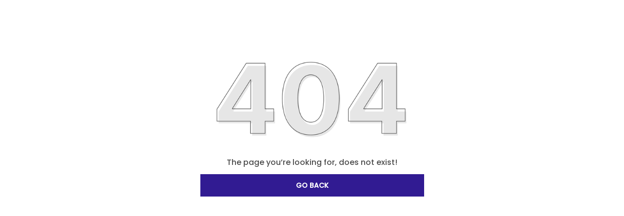

--- FILE ---
content_type: application/javascript
request_url: https://dl1bocu0zkzhm.cloudfront.net/e710e86a1965431586c606bb8c6add17-11212025/public/static/js/customise_product_flow_line.9f681de6.chunk.js
body_size: 15550
content:
(self.webpackChunkclient=self.webpackChunkclient||[]).push([[7939],{97184:(e,t,i)=>{"use strict";i.d(t,{B:()=>a});var n=i(23245),o=i(67294);function a(e){var t=e.loader,i=e.Placeholder,a=e.chunkName,r=null;return function(e){function s(){var t;return(t=e.apply(this,arguments)||this).state={Component:r},t.updateState=function(){t.state.Component!==r&&t.setState({Component:r})},t}(0,n.UL)(s,e),s.load=function(){return t().then((function(e){r=e.default||e}))},s.getChunkName=function(){return a},s.getInitialProps=function(e){if(null!==r)return r.getInitialProps?r.getInitialProps(e):Promise.resolve(null)};var l=s.prototype;return l.componentDidMount=function(){s.load().then(this.updateState)},l.render=function(){var e=this.state.Component;return e?(0,o.createElement)(e,Object.assign({},this.props)):i?(0,o.createElement)(i,Object.assign({},this.props)):null},s}(o.Component)}},93096:(e,t,i)=>{var n=/^\s+|\s+$/g,o=/^[-+]0x[0-9a-f]+$/i,a=/^0b[01]+$/i,r=/^0o[0-7]+$/i,s=parseInt,l="object"==typeof i.g&&i.g&&i.g.Object===Object&&i.g,d="object"==typeof self&&self&&self.Object===Object&&self,c=l||d||Function("return this")(),u=Object.prototype.toString,p=Math.max,m=Math.min,h=function(){return c.Date.now()};function g(e,t,i){var n,o,a,r,s,l,d=0,c=!1,u=!1,g=!0;if("function"!=typeof e)throw new TypeError("Expected a function");function y(t){var i=n,a=o;return n=o=void 0,d=t,r=e.apply(a,i)}function b(e){return d=e,s=setTimeout(_,t),c?y(e):r}function Z(e){var i=e-l;return void 0===l||i>=t||i<0||u&&e-d>=a}function _(){var e=h();if(Z(e))return x(e);s=setTimeout(_,function(e){var i=t-(e-l);return u?m(i,a-(e-d)):i}(e))}function x(e){return s=void 0,g&&n?y(e):(n=o=void 0,r)}function w(){var e=h(),i=Z(e);if(n=arguments,o=this,l=e,i){if(void 0===s)return b(l);if(u)return s=setTimeout(_,t),y(l)}return void 0===s&&(s=setTimeout(_,t)),r}return t=v(t)||0,f(i)&&(c=!!i.leading,a=(u="maxWait"in i)?p(v(i.maxWait)||0,t):a,g="trailing"in i?!!i.trailing:g),w.cancel=function(){void 0!==s&&clearTimeout(s),d=0,n=l=o=s=void 0},w.flush=function(){return void 0===s?r:x(h())},w}function f(e){var t=typeof e;return!!e&&("object"==t||"function"==t)}function v(e){if("number"==typeof e)return e;if(function(e){return"symbol"==typeof e||function(e){return!!e&&"object"==typeof e}(e)&&"[object Symbol]"==u.call(e)}(e))return NaN;if(f(e)){var t="function"==typeof e.valueOf?e.valueOf():e;e=f(t)?t+"":t}if("string"!=typeof e)return 0===e?e:+e;e=e.replace(n,"");var i=a.test(e);return i||r.test(e)?s(e.slice(2),i?2:8):o.test(e)?NaN:+e}e.exports=function(e,t,i){var n=!0,o=!0;if("function"!=typeof e)throw new TypeError("Expected a function");return f(i)&&(n="leading"in i?!!i.leading:n,o="trailing"in i?!!i.trailing:o),g(e,t,{leading:n,maxWait:t,trailing:o})}},50934:(e,t,i)=>{"use strict";i.d(t,{Z:()=>l});var n=i(81253),o=i(67294),a=i(90297),r=i(70828),s=["width","height","fill","stroke"];o.createElement;const l=function(e){var t=e.width,i=void 0===t?"24":t,o=e.height,l=void 0===o?"24":o,d=(e.fill,e.stroke);void 0===d&&a.Z.grey,(0,n.Z)(e,s);return(0,r.tZ)("svg",{width:i,height:l,viewBox:"0 0 33 32",fill:"none",xmlns:"http://www.w3.org/2000/svg"},(0,r.tZ)("path",{d:"M13.782 4.66675C12.753 4.66675 11.8049 5.22461 11.3052 6.12409L10.4482 7.66675H7.9385C5.8214 7.66675 4.10516 9.38301 4.10516 11.5001V22.8334C4.10516 24.9505 5.8214 26.6667 7.9385 26.6667H15.436C15.2146 26.1359 15.0446 25.5782 14.932 25.0001H7.9385C6.74188 25.0001 5.77183 24.03 5.77183 22.8334V11.5001C5.77183 10.3035 6.74188 9.33342 7.9385 9.33342H11.4288L12.7621 6.93348C12.9679 6.56312 13.3583 6.33341 13.782 6.33341H18.4284C18.852 6.33341 19.2424 6.56312 19.4482 6.93348L20.7815 9.33342H24.2718C25.4684 9.33342 26.4385 10.3035 26.4385 11.5001V15.2C27.0267 15.4171 27.5849 15.6961 28.1052 16.0291V11.5001C28.1052 9.38301 26.3889 7.66675 24.2718 7.66675H21.7622L20.9052 6.12409C20.4054 5.22461 19.4573 4.66675 18.4284 4.66675H13.782Z",fill:"black",fillOpacity:"0.25"}),(0,r.tZ)("path",{d:"M16.1051 11.3335C18.457 11.3335 20.4533 12.8558 21.1625 14.9688C20.6192 15.1162 20.0971 15.3152 19.6019 15.5602C19.1325 14.076 17.7445 13.0002 16.1051 13.0002C14.0801 13.0002 12.4385 14.6418 12.4385 16.6668C12.4385 18.4278 13.6799 19.8989 15.3354 20.2526C15.1395 20.7675 14.9913 21.306 14.8961 21.8626C12.533 21.3148 10.7718 19.1965 10.7718 16.6668C10.7718 13.7213 13.1596 11.3335 16.1051 11.3335Z",fill:"black",fillOpacity:"0.25"}),(0,r.tZ)("path",{d:"M30.7718 23.3333C30.7718 27.3834 27.4886 30.6667 23.4385 30.6667C19.3884 30.6667 16.1052 27.3834 16.1052 23.3333C16.1052 19.2833 19.3884 16 23.4385 16C27.4886 16 30.7718 19.2833 30.7718 23.3333ZM24.1052 19.3333C24.1052 18.9651 23.8067 18.6667 23.4385 18.6667C23.0703 18.6667 22.7718 18.9651 22.7718 19.3333V22.6667H19.4385C19.0703 22.6667 18.7718 22.9651 18.7718 23.3333C18.7718 23.7015 19.0703 24 19.4385 24H22.7718V27.3333C22.7718 27.7015 23.0703 28 23.4385 28C23.8067 28 24.1052 27.7015 24.1052 27.3333V24H27.4385C27.8067 24 28.1052 23.7015 28.1052 23.3333C28.1052 22.9651 27.8067 22.6667 27.4385 22.6667H24.1052V19.3333Z",fill:"black",fillOpacity:"0.7"}))}},4763:(e,t,i)=>{"use strict";i.d(t,{Z:()=>d});var n=i(22122),o=i(81253),a=i(67294),r=i(90297),s=i(70828),l=["width","height","fill"];a.createElement;const d=function(e){var t=e.width,i=void 0===t?"24":t,a=e.height,d=void 0===a?"24":a,c=e.fill,u=void 0===c?r.Z.grey:c,p=(0,o.Z)(e,l);return(0,s.tZ)("svg",(0,n.Z)({width:i,height:d,viewBox:"0 0 24 24",fill:"none",xmlns:"http://www.w3.org/2000/svg"},p),(0,s.tZ)("path",{d:"M18.3 5.71a.996.996 0 0 0-1.41 0L12 10.59 7.11 5.7A.996.996 0 1 0 5.7 7.11L10.59 12 5.7 16.89a.996.996 0 1 0 1.41 1.41L12 13.41l4.89 4.89a.996.996 0 1 0 1.41-1.41L13.41 12l4.89-4.89c.38-.38.38-1.02 0-1.4z",fill:u,fillOpacity:".7"}))}},22166:(e,t,i)=>{"use strict";i.d(t,{Z:()=>s});var n=i(81253),o=i(67294),a=i(70828),r=["width","height","fill"];o.createElement;const s=function(e){var t=e.width,i=void 0===t?"24":t,o=e.height,s=void 0===o?"24":o;e.fill,(0,n.Z)(e,r);return(0,a.tZ)("svg",{width:i,height:s,viewBox:"0 0 16 16",fill:"none",xmlns:"http://www.w3.org/2000/svg"},(0,a.tZ)("circle",{cx:"8",cy:"8",r:"8",fill:"#27AE60"}),(0,a.tZ)("path",{d:"M12 5.5L6.50005 11L4 8.5",stroke:"white",strokeLinecap:"round",strokeLinejoin:"round"}))}},29115:(e,t,i)=>{"use strict";i.d(t,{Z:()=>s});var n=i(81253),o=i(67294),a=i(70828),r=["width","height","fill"];o.createElement;const s=function(e){var t=e.width,i=void 0===t?"24":t,o=e.height,s=void 0===o?"24":o;e.fill,(0,n.Z)(e,r);return(0,a.tZ)("svg",{width:i,height:s,viewBox:"0 0 16 16",fill:"none",xmlns:"http://www.w3.org/2000/svg"},(0,a.tZ)("circle",{cx:"8",cy:"8",r:"8",fill:"#F44336"}),(0,a.tZ)("path",{d:"M8 11.326V11.3327M8 4.66602V9.33268",stroke:"white",strokeLinecap:"round",strokeLinejoin:"round"}))}},3016:(e,t,i)=>{"use strict";i.d(t,{Z:()=>d});var n=i(22122),o=i(81253),a=i(67294),r=i(90297),s=i(70828),l=["width","height","fill","stroke"];a.createElement;const d=function(e){e.width,e.height;var t=e.fill,i=void 0===t?r.Z.grey1:t,a=e.stroke,d=(void 0===a&&r.Z.grey,(0,o.Z)(e,l));return(0,s.tZ)("svg",(0,n.Z)({width:"17",height:"17",viewBox:"0 0 17 17",fill:"none",xmlns:"http://www.w3.org/2000/svg"},d),(0,s.tZ)("path",{"fill-rule":"evenodd","clip-rule":"evenodd",d:"M9.944.496H4.02A4.02 4.02 0 0 0 0 4.516v8.464A4.02 4.02 0 0 0 4.02 17h8.463a4.02 4.02 0 0 0 4.02-4.02V7.055a.635.635 0 0 0-1.27 0v5.925a2.748 2.748 0 0 1-2.75 2.75H4.02a2.748 2.748 0 0 1-2.75-2.75V4.516a2.748 2.748 0 0 1 2.75-2.75h5.924a.635.635 0 0 0 0-1.27z",fill:i,"fill-opacity":".7"}),(0,s.tZ)("path",{"fill-rule":"evenodd","clip-rule":"evenodd",d:"m16.266 11.637-2.978-2.38a2.326 2.326 0 0 0-3.193.27l-5.703 6.417a.635.635 0 1 0 .95.843l5.702-6.416a1.057 1.057 0 0 1 1.451-.123l2.977 2.381a.636.636 0 0 0 .794-.992z",fill:i,"fill-opacity":".7"}),(0,s.tZ)("path",{"fill-rule":"evenodd","clip-rule":"evenodd",d:"m9.102 10.817-3.62-3.29a2.328 2.328 0 0 0-2.962-.14l-2.266 1.7a.635.635 0 0 0 .761 1.015l2.267-1.7c.405-.304.97-.278 1.346.064l3.62 3.29a.636.636 0 0 0 .854-.939zM13.541 1.131v3.385a.635.635 0 0 0 1.27 0V1.131a.635.635 0 0 0-1.27 0z",fill:i,"fill-opacity":".7"}),(0,s.tZ)("path",{"fill-rule":"evenodd","clip-rule":"evenodd",d:"M12.483 3.459h3.386a.635.635 0 0 0 0-1.27h-3.386a.635.635 0 0 0 0 1.27zM7.406 4.093a1.27 1.27 0 1 1-2.54 0 1.27 1.27 0 0 1 2.54 0z",fill:i,"fill-opacity":".7"}))}},37222:(e,t,i)=>{"use strict";i.d(t,{Z:()=>l});var n=i(81253),o=i(67294),a=i(90297),r=i(70828),s=["width","height","fill","stroke"];o.createElement;const l=function(e){var t=e.width,i=void 0===t?"24":t,o=e.height,l=void 0===o?"24":o,d=e.fill,c=void 0===d?a.Z.black:d,u=e.stroke,p=void 0===u?a.Z.text_grey2:u;(0,n.Z)(e,s);return(0,r.tZ)("svg",{width:i,height:l,viewBox:"0 0 16 16",fill:"none",xmlns:"http://www.w3.org/2000/svg"},(0,r.tZ)("path",{d:"M8 1.333A6.67 6.67 0 0 0 1.333 8 6.669 6.669 0 0 0 8 14.667 6.669 6.669 0 0 0 14.666 8 6.669 6.669 0 0 0 8 1.333zm0 10a.669.669 0 0 1-.667-.666V8c0-.367.3-.667.667-.667.366 0 .666.3.666.667v2.667c0 .367-.3.667-.666.667zM8.666 6H7.333V4.667h1.333V6z",fill:c,stroke:p}))}},42216:(e,t,i)=>{"use strict";i.d(t,{Z:()=>l});var n=i(81253),o=i(67294),a=i(90297),r=i(70828),s=["width","height","fill","stroke"];o.createElement;const l=function(e){var t=e.width,i=void 0===t?"24":t,o=e.height,l=void 0===o?"24":o,d=(e.fill,e.stroke),c=void 0===d?a.Z.grey:d;(0,n.Z)(e,s);return(0,r.tZ)("svg",{width:i,height:l,viewBox:"0 0 21 20",fill:"none",xmlns:"http://www.w3.org/2000/svg"},(0,r.tZ)("path",{d:"M16.3553 9.99999L10.1053 9.99999M10.1053 9.99999L3.85529 10M10.1053 9.99999L10.1053 3.75M10.1053 9.99999L10.1053 16.25",stroke:c,"stroke-opacity":"0.7","stroke-width":"1.25","stroke-linecap":"round","stroke-linejoin":"round"}))}},73283:(e,t,i)=>{"use strict";i.d(t,{ZP:()=>P});var n=i(22122),o=i(81253),a=i(96156),r=i(67294),s=i(70828),l=i(20509),d=i(72005),c=i(90297),u=i(281),p=["shape","type","size","disabled","children","className","isFullWidth","isTransparent","to","linkStyle","onClick","domType","badgeCount","dataSdEvent"];r.createElement;var m=(0,d.sl)("primary","primaryTransparent","secondary","icon","iconOnly","iconBadge","danger","accent","bumper"),h=(0,d.sl)("tiny","small","medium","large","xl"),g=(0,d.sl)("normal","circle","pill"),f=((0,d.sl)("ghost","translucent","opaque","transparent"),{name:"2wjmro",styles:"position:relative;appearance:none;overflow:hidden;outline:0px;&:hover,&:active,&:focus{outline:0px;}border-width:1px;border-style:solid;cursor:pointer"}),v={button:(0,s.iv)(f,";font-family:var(--body),sans-serif;font-weight:bold;",""),container:{name:"2f3j1g",styles:"display:flex;justify-content:center;align-items:center;font-size:inherit;&>svg:first-of-type,&>img:first-of-type{margin-right:12px;}"},fullWidth:{name:"1d3w5wq",styles:"width:100%"},link:{name:"5ppxz5",styles:"text-decoration:none;display:block"},badgeCount:(0,s.iv)("position:absolute;border-radius:10px;min-width:20px;min-height:20px;padding:2px 6px;transform:translate(50%,-50%);background-color:",c.Z.grey1,";color:white;","")},y=(0,a.Z)((0,a.Z)((0,a.Z)((0,a.Z)({},h.small,{name:"17jragu",styles:"padding:4px 14px;font-size:14px;line-height:20px;text-transform:uppercase"}),h.medium,{name:"1yqvgxq",styles:"padding:10px;font-size:14px;line-height:20px;text-transform:uppercase"}),h.large,{name:"1yd6dr0",styles:"padding:12px;font-size:14px;line-height:20px;text-transform:uppercase"}),h.xl,{name:"76ze8n",styles:"padding:15px 40px;font-size:16px;line-height:24px;text-transform:uppercase;@media(max-width: 1200px){padding:4px 14px;font-size:14px;line-height:20px;}"}),b=(0,a.Z)((0,a.Z)((0,a.Z)((0,a.Z)({},g.sharp,{name:"12fr4ox",styles:"border-radius:0px"}),g.normal,{name:"1u8hqvf",styles:"border-radius:4px"}),g.pill,{name:"4pt2un",styles:"border-radius:12px"}),g.circle,{name:"hetn6c",styles:"border-radius:50%;padding:12px;&>svg,&>img{margin:0px;}"}),Z=(0,a.Z)((0,a.Z)((0,a.Z)((0,a.Z)((0,a.Z)((0,a.Z)((0,a.Z)((0,a.Z)((0,a.Z)({},m.primary,(0,s.iv)("background-color:",c.Z.grey,";color:",c.Z.white1,";border:1px solid transparent;","")),m.primaryTransparent,(0,s.iv)("background-color:transparent;color:",c.Z.white1,";border:1px solid ",c.Z.white1,";transition:.5s ease;&:disabled{pointer-events:none;}&:hover{background-color:",c.Z.grey,";border:1px solid ",c.Z.grey,";}","")),m.secondary,(0,s.iv)("background-color:transparent;color:",c.Z.grey,";border:1px solid ",c.Z.grey4,";&:disabled{pointer-events:none;}&:hover{background-color:",c.Z.grey,";color:",c.Z.white1,";transition:.5s ease;}&:hover{>div p{color:",c.Z.white1,";transition:.5s ease;}}","")),m.icon,(0,s.iv)("background-color:",c.Z.white1,";color:",c.Z.grey1,";border:1px solid ",c.Z.grey4,";","")),m.iconOnly,{name:"1sv9fp8",styles:"background-color:transparent;color:transparent;border:none;padding:0!important"}),m.iconBadge,{name:"nwj7vc",styles:"background-color:transparent;color:transparent;border:none;padding:0!important;overflow:visible;svg,img{margin:0px;}"}),m.danger,(0,s.iv)("background-color:transparent;color:",c.Z.brand,";border:1px solid ",c.Z.brand,";","")),m.accent,(0,s.iv)("background-color:",c.Z.grey4,";color:",c.Z.grey,";border:1px solid ",c.Z.grey4,";","")),m.bumper,(0,s.iv)("color:",c.Z.white1,";border:none;","")),_="sharp",x="primary",w="large",C={name:"1d3w5wq",styles:"width:100%"},k=(0,s.iv)("background-color:",c.Z.grey2,";color:",c.Z.white1,";border-color:none;","");const P=r.forwardRef((function(e,t){var i=e.shape,a=void 0===i?_:i,r=e.type,d=void 0===r?x:r,c=e.size,h=void 0===c?w:c,g=e.disabled,f=e.children,P=e.className,I=e.isFullWidth,S=(e.isTransparent,e.to),T=e.linkStyle,F=e.onClick,L=e.domType,M=e.badgeCount,N=e.dataSdEvent,W=(0,o.Z)(e,p),E=(0,s.tZ)("button",(0,n.Z)({"data-sd-event":N,disabled:g,ref:t,css:(0,s.iv)(v.button," ",Z[d]," ",y[h]," ",b[a]," ",I?C:""," ",g&&k,";",""),className:P,onClick:g?null:F,type:L},W),(0,s.tZ)("div",{css:v.container},f,d===m.iconBadge&&M?(0,s.tZ)("div",{css:v.badgeCount},(0,s.tZ)(u.ZP,{RenderAs:"p",fontStyleGuide:"body3",color:"white1",align:"center"},M)):null));return S&&!g?(0,s.tZ)(l.Z,{to:S,css:[v.link,T,"",""]},E):E}))},60197:(e,t,i)=>{"use strict";i.d(t,{Z:()=>c});var n=i(81253),o=i(67294),a=i(70828),r=i(90297),s=i(281),l=["value","title","onChange","isChecked","textColor","disabled"];o.createElement;var d={checkBoxWrapper:{name:"lwshl4",styles:"display:flex;align-items:center;column-gap:4px"},checkBox:(0,a.iv)("position:relative;min-width:20px;min-height:20px;cursor:pointer;display:inline-block;border:1px solid ",r.Z.text_grey2,";border-radius:4px;background-color:",r.Z.white1,";appearance:none;&:checked{background-color:",r.Z.grey,";border-color:",r.Z.grey,';}&:checked::after{content:"";position:absolute;top:50%;left:50%;transform:translate(-50%, -55%) rotate(45deg);width:6px;height:12px;border:solid ',r.Z.white1,";border-width:0 3px 3px 0;}&:disabled{cursor:not-allowed;opacity:0.6;}","")};const c=o.memo((function(e){var t=e.value,i=e.title,o=e.onChange,r=e.isChecked,c=e.textColor,u=void 0===c?"black":c,p=e.disabled;(0,n.Z)(e,l);return(0,a.tZ)("div",{css:d.checkBoxWrapper},(0,a.tZ)("input",{type:"checkbox",value:t,id:t,onChange:o,css:d.checkBox,checked:r,disabled:p}),(0,a.tZ)("label",{for:t},(0,a.tZ)(s.ZP,{fontStyleGuide:"body3",ml:"xs",color:u},i)))}))},81499:(e,t,i)=>{"use strict";i.d(t,{Kx:()=>M,ZP:()=>N});var n=i(28991),o=i(22122),a=i(81253),r=i(96156),s=i(67294),l=i(70828),d=i(72005),c=i(281),u=i(90297),p=i(93096),m=i.n(p),h=i(22166),g=i(29115),f=["children"],v=["placeholder","isInputFilled","isIconPresent","mobilePrefixPresent"],y=["responsive","message","variant","margin","align","state","value","children","placeholder","isTransparent","Icon","inputWrapperCss","useAnimatedPlaceHolder","disabled","dataSdEvent","showMobilePrefix","showFocusOutline","outlineState"],b=["state","message","variant","placeholder","value","margin","resize","autoHeight","autoHeightOptions","children","useAnimatedPlaceHolder"];s.createElement;var Z=(0,d.sl)("halfWidth","fullWidth","default","line"),_=((0,d.sl)("small","large"),{name:"mgrjgu",styles:"margin-left:2px"}),x=function(e){var t=e.disabled;return(0,l.tZ)(c.ZP,{wordBreak:"none",fontStyleGuide:"body3",color:t?"black2":"black",css:_},"+91")},w={core:(0,l.iv)("padding:12px 8px;width:auto;border:0;outline:0;font-family:var(--heading),sans-serif;font-weight:var(--heading_weight);font-size:12px;line-height:16px;color:",u.Z.grey,";&:-webkit-autofill{-webkit-box-shadow:0 0 0 30px white inset!important;}::placeholder{color:",u.Z.grey3,";opacity:1;font-weight:var(--body_weight);font-family:var(--body3);font-size:12px;line-height:16px;}::-webkit-inner-spin-button,::-webkit-outer-spin-button{-webkit-appearance:none;}:-ms-input-placeholder{color:",u.Z.grey3,";}::-ms-input-placeholder{color:",u.Z.grey3,";}",""),inputWrapper:(0,l.iv)("position:relative;border:solid 1px ",u.Z.grey4,";display:flex;justify-content:space-between;align-items:center;padding:0 14px;",""),labelAsPlaceholder:{name:"10rvbh6",styles:"position:absolute;left:44px;top:12px;transition:all .4s ease"},labelAsFormLabel:{name:"1tgd61v",styles:"position:absolute;left:0;top:-20px;transition:all .4s ease"},message:{name:"9leooi",styles:"padding:5px;font-family:var(--body),sans-serif;font-weight:var(--body_weight);font-size:12px;line-height:16px"},transparentStyle:{name:"fty8cv",styles:"background-color:transparent;border:0px"},disableStyle:(0,l.iv)("background-color:",u.Z.grey4,";",""),errorFieldStyle:(0,l.iv)("border:1px solid ",u.Z.red1,";&:focus-within{border:1px solid ",u.Z.red1,";}",""),defaultInputWrapperStyle:{name:"jfc5q5",styles:"&:focus-within{border:1px solid var(--grey2);}"},disableInputStyle:(0,l.iv)("color:",u.Z.grey2,";","")},C=(0,r.Z)((0,r.Z)({},Z.halfWidth,{name:"1t29t6p",styles:"width:50%"}),Z.fullWidth,{name:"1d3w5wq",styles:"width:100%"}),k=(0,d.sl)("error","success","untouched"),P=function(e){var t=e.margin,i=e.children,n=e.align;return(0,l.tZ)("div",{css:(0,l.iv)("margin:",t||"auto",";text-align:",n,";","")},i)},I=function(e){var t=e.children,i=(0,a.Z)(e,f);return(0,l.tZ)("div",(0,o.Z)({css:w.inputWrapper},i),t)},S=function(e){var t=e.placeholder,i=e.isInputFilled,n=void 0!==i&&i,r=e.isIconPresent,s=void 0!==r&&r,d=e.mobilePrefixPresent,u=void 0!==d&&d,p=(0,a.Z)(e,v);return(0,l.tZ)(c.ZP,(0,o.Z)({css:(0,l.iv)(n?w.labelAsFormLabel:w.labelAsPlaceholder,";",!s&&!n&&"left: 24px;"," ",s&&u&&!n&&"left: 66px;",";",""),fontStyleGuide:n?"body4":"body3",color:n?"black":"black2"},p),t)},T=(0,r.Z)((0,r.Z)((0,r.Z)({},k.success,h.Z),k.error,g.Z),k.untouched,(function(){return null})),F=s.forwardRef((function(e,t){e.responsive;var i=e.message,n=e.variant,r=e.margin,d=void 0===r?"12px 0px":r,u=e.align,p=e.state,m=e.value,h=void 0===m?"":m,g=e.children,f=e.placeholder,v=void 0===f?"":f,b=e.isTransparent,Z=void 0!==b&&b,_=e.Icon,F=void 0===_?null:_,L=e.inputWrapperCss,M=e.useAnimatedPlaceHolder,N=void 0===M||M,W=e.disabled,E=e.dataSdEvent,A=e.showMobilePrefix,V=e.showFocusOutline,B=void 0!==V&&V,z=e.outlineState,q=(0,a.Z)(e,y),j=(0,s.useRef)(null),R=T[p];return(0,l.tZ)(P,{margin:d,align:u},(0,l.tZ)(I,{css:(0,l.iv)(L,";",W?w.disableStyle:""," ",B&&w.defaultInputWrapperStyle," ",B&&("error"===p||"error"===z)&&w.errorFieldStyle,";","")},F&&(0,l.tZ)(F,{width:"24px",height:"24px"}),A&&(0,l.tZ)(x,{disabled:W}),(0,l.tZ)("input",(0,o.Z)({"data-sd-event":E,"data-clarity-unmask":"true",css:(0,l.iv)(w.core," ",W&&w.disableInputStyle," ",C[n]," ",Z?w.transparentStyle:"",";",""),value:h,ref:function(e){j&&(j.current=e),t&&(t.current=e)},autoComplete:"off",disabled:W,placeholder:N?"":v},q)),R&&(0,l.tZ)(R,{height:"16px",width:"16px"}),N&&(0,l.tZ)(S,{placeholder:v,isInputFilled:!!h,isIconPresent:!!F,mobilePrefixPresent:A,onClick:function(){j&&j.current.focus()}})),i&&(0,l.tZ)("div",{css:w.message},(0,l.tZ)(c.ZP,{fontStyleGuide:"body3",color:p===k.success?"green":"error"},i)),g)})),L={name:"1nq4dvy",styles:"overflow:hidden;resize:none;&::-webkit-scrollbar{display:none;}"},M=s.forwardRef((function(e,t){var i=e.state,r=e.message,d=e.variant,u=e.placeholder,p=e.value,h=void 0===p?"":p,g=e.margin,f=void 0===g?"12px 0px":g,v=e.resize,y=void 0===v?"none":v,Z=e.autoHeight,_=void 0!==Z&&Z,x=e.autoHeightOptions,T=e.children,F=e.useAnimatedPlaceHolder,M=void 0===F||F,N=(0,a.Z)(e,b),W=(0,s.useRef)(null);return s.useEffect((function(){if(_&&W.current){var e,t=(0,n.Z)({minHeight:45,maxHeight:250},x),i=W.current,o=(e=i,window.opera?e.offsetHeight+parseInt(window.getComputedStyle(e,null).getPropertyValue("border-top-width")):e.offsetHeight-e.clientHeight),a=m()((function(){i.style.height="auto",i.style.height=Math.min(i.scrollHeight+o,t.maxHeight)+"px"}),250);return i.addEventListener("input",a),function(){i.removeEventListener("input",a)}}}),[]),s.useEffect((function(){null!=N.value&&0===N.value.length&&_&&(W.current.style.height="auto")}),[N.value]),(0,l.tZ)(P,{margin:f,state:i},(0,l.tZ)(I,null,(0,l.tZ)("textarea",(0,o.Z)({"data-clarity-unmask":"true",css:(0,l.iv)(w.core," ",C[d]," resize:",y,";display:block;border-style:none;border-color:Transparent;",_&&L,";",""),ref:function(e){W&&(W.current=e),t&&(t.current=e)},autoComplete:"on",value:h,placeholder:M?"":u},N)),M&&(0,l.tZ)(S,{placeholder:u,isInputFilled:!!h,onClick:function(){W&&W.current.focus()}})),r&&(0,l.tZ)("div",{css:w.message},(0,l.tZ)(c.ZP,{fontStyleGuide:"body3",color:i===k.success?"green":"error"},r)),T)}));const N=F},42038:(e,t,i)=>{"use strict";i.d(t,{Z:()=>h});var n=i(22122),o=i(81253),a=i(67294),r=i(70828),s=i(281),l=i(90297),d=["value","isChecked","onChange","labelText","isFullWidth","disabled","subLabelText","subLabelColor","Icon","children","tag","alignItemsAtCenter","subTitle","knowMoreText"];a.createElement;var c={btnWrapper:(0,r.iv)("display:flex;align-items:center;justify-content:center;min-width:32px;padding:20px 24px;border:1px solid ",l.Z.grey4,";",""),radiobtn:(0,r.iv)("appearance:none;min-width:20px;height:20px;padding:3px;background-clip:content-box;border:2px solid ",l.Z.grey1,";background-color:",l.Z.grey5,";border-radius:50%;&:checked{background-color:",l.Z.grey1,";}&:hover{cursor:pointer;}",""),disabledBtnStyle:{name:"14mvtgy",styles:"border:0px"},subLabelStyle:{name:"1c6u3gv",styles:"padding:4px 15px;border-radius:4px"},fullWidthStyle:{name:"1d3w5wq",styles:"width:100%"},normalWidthStyle:{name:"1tjylrs",styles:"width:fit-content"},labelContentWrapper:{name:"1aq4tuo",styles:"width:100%;display:flex;justify-content:space-between;&:hover{cursor:pointer;}"},tag:(0,r.iv)("padding:4px 8px;border-radius:4px;background-color:",l.Z.green4,";",""),labelWrapper:{name:"1g1oew2",styles:"display:flex;width:100%;flex-direction:column"},labelHeader:{name:"ha9uku",styles:"display:flex;width:100%;justify-content:space-between"},childrenWrapper:{name:"tuus37",styles:"padding:0px 12px;cursor:pointer"},subLabelCss:{name:"1o3n2c6",styles:"min-width:fit-content;cursor:pointer"}},u={green:"white1",grey4:"black",brand:"white1"},p={name:"zjik7",styles:"display:flex"},m={name:"1ozvql9",styles:"padding:0px 12px"};const h=a.memo((function(e){var t=e.value,i=e.isChecked,h=e.onChange,g=e.labelText,f=e.isFullWidth,v=e.disabled,y=e.subLabelText,b=e.subLabelColor,Z=e.Icon,_=e.children,x=e.tag,w=(e.alignItemsAtCenter,e.subTitle),C=e.knowMoreText,k=(0,o.Z)(e,d);return(0,r.tZ)("label",(0,n.Z)({css:(0,r.iv)(c.btnWrapper," ",f?c.fullWidthStyle:c.normalWidthStyle," ",i?"border: 1px solid ".concat(l.Z.grey4):"none",";",Z&&"padding: 4px 24px;",";","")},k),(0,r.tZ)("input",{type:"radio",value:t,id:t,checked:i,onChange:h,css:(0,r.iv)(c.radiobtn," ",v?c.disabledBtnStyle:"",";",""),disabled:v}),Z,(0,r.tZ)("div",{css:c.labelWrapper},(0,r.tZ)("div",{css:c.labelHeader},(0,r.tZ)("div",{css:c.labelContentWrapper},(0,r.tZ)("div",{css:m},(0,r.tZ)("div",{css:(0,r.iv)("padding-bottom:",_&&_.length&&_[0]?"8px":"0px",";","")},(0,r.tZ)(s.ZP,{RenderAs:"span",fontStyleGuide:"body2",color:"black1"},g),x&&(0,r.tZ)(s.ZP,{RenderAs:"span",fontStyleGuide:"heading3",color:"green",ml:"md",css:c.tag,capitalize:!0},x)))),y&&(0,r.tZ)("div",{css:c.subLabelCss},(0,r.tZ)(s.ZP,{fontStyleGuide:"body3",color:u[b],css:(0,r.iv)(c.subLabelStyle,";background-color:",l.Z[b],";","")},y))),_?(0,r.tZ)("div",{css:c.childrenWrapper},_):null,w&&(0,r.tZ)("div",{css:p},(0,r.tZ)(s.ZP,{fontStyleGuide:"body3",color:"black2",ml:"md",mt:"sm"},w+" "),C||(0,r.tZ)(a.Fragment,null))))}))},47050:(e,t,i)=>{"use strict";i.d(t,{Z:()=>v});var n=i(22122),o=i(81253),a=i(67294),r=i(70828),s=i(90297),l=i(3016),d=i(1041),c=i(50934),u=i(42216),p=i(72005),m=["accept","id","onChange","uploadedValue","block","imageSrc"];a.createElement;var h={label:(0,r.iv)("color:white;cursor:pointer;width:56px;height:56px;border:1px solid ",s.Z.grey3,";display:inline-flex;align-items:center;justify-content:center;",""),labelContent:{name:"syxc93",styles:"width:100%;height:100%;display:flex;align-items:center;justify-content:center;cursor:pointer"}},g={name:"e0dnmk",styles:"cursor:pointer"},f={name:"e0dnmk",styles:"cursor:pointer"};const v=a.forwardRef((function(e,t){var i=e.accept,v=void 0===i?"image/*, video/*":i,y=e.id,b=void 0===y?"mediaUpload":y,Z=e.onChange,_=e.uploadedValue,x=e.block,w=void 0!==x&&x,C=e.imageSrc,k=(0,o.Z)(e,m),P=(0,a.useRef)(null);return(0,r.tZ)(a.Fragment,null,(0,r.tZ)("input",(0,n.Z)({type:"file",id:b,ref:function(e){P&&(P.current=e),t&&(t.current=e)},onChange:function(){Z(P.current.files),(0,p.Kk)((function(){P.current.value=""}))},accept:v,hidden:!0},k)),(0,r.tZ)("div",{css:(0,r.iv)(h.label,";",w?" width: 100%;":""," ",w||_?"border: 1px dashed ".concat(s.Z.grey3,"; background-color: ").concat(s.Z.grey5,";"):"",";","")},(0,r.tZ)("label",{for:b,css:h.labelContent},C?(0,r.tZ)(d.ZP,{src:C,size:"56",shape:"square",margin:"0"}):w?(0,r.tZ)(c.Z,{height:32,width:32}):_?(0,r.tZ)(u.Z,{css:f}):(0,r.tZ)(l.Z,{css:g}))))}))},19702:(e,t,i)=>{"use strict";i.d(t,{a:()=>n});var n=(0,i(72005).sl)("customisation_text","customisation_number","customisation_multi_select","customisation_single_select","customisation_images")},15471:(e,t,i)=>{"use strict";i.d(t,{a:()=>n});var n="https://d1311wbk6unapo.cloudfront.net/NushopWebsiteAsset/image_placeholder_2.png"},48811:(e,t,i)=>{"use strict";i.d(t,{Z:()=>F});var n=i(22122),o=i(28991),a=i(6610),r=i(5991),s=i(57232),l=i(10379),d=i(96156),c=i(67294),u=i(28216),p=i(19702),m=i(82572),h=i(281),g=i(67190),f=i(83942),v=i(48721),y=i(41497),b=i(35916),Z=i(5534),_=i(452),x=i(98235),w=i(3145),C=i(55662),k=i(54238),P=i(78090),I=i(72005),S=i(70828);c.createElement;var T={spinnerWrapperXL:{name:"1d5tvhw",styles:"height:20vh;width:30vw;display:flex;flex-direction:column"}};const F=function(e){var t=function(t){function i(e){var t;return(0,a.Z)(this,i),t=(0,s.Z)(this,i,[e]),(0,d.Z)(t,"formatCustomisationByDefaultValues",(function(e){if(!e)return{};var t={};return e.forEach((function(e){var i=[p.a.customisation_single_select,p.a.customisation_multi_select].includes(e.type);t=(0,o.Z)((0,o.Z)({},t),{},(0,d.Z)({},e.short_id,{customer_input:i?[]:[{}]}))})),t})),(0,d.Z)(t,"formatMultiSelectAndSingleSelectDetails",(function(e){var i=e.key,n=e.customerResponse,o=t.state.customisation,a=0,r=n.map((function(e){return a+=e.price||0,{label:o[i].title,customer_input:e.label,short_id:e.short_id}}));return{fieldCharge:a,customerResponse:r,total_price_display_string:(0,I.tQ)(a)}})),(0,d.Z)(t,"formatImagesDetails",(function(e){var i=e.key,n=e.customerResponse,o=t.state.customisation,a=n[0].price,r=n[0].total_price_display_string;return{fieldCharge:a,customerResponse:[{label:o[i].title,customer_input:n[0].value.name,short_id:o[i].item_short_id}],total_price_display_string:r}})),(0,d.Z)(t,"formatTextAndNumber",(function(e){var i=e.key,n=e.customerResponse,o=t.state.customisation,a=n[0].price,r=n[0].total_price_display_string;return{fieldCharge:a,customerResponse:[{label:o[i].title,customer_input:n[0].value,short_id:n[0].short_id}],total_price_display_string:r}})),(0,d.Z)(t,"formatCustomiseData",(function(){var e=(0,d.Z)((0,d.Z)((0,d.Z)((0,d.Z)((0,d.Z)({},p.a.customisation_text,t.formatTextAndNumber),p.a.customisation_number,t.formatTextAndNumber),p.a.customisation_multi_select,t.formatMultiSelectAndSingleSelectDetails),p.a.customisation_single_select,t.formatMultiSelectAndSingleSelectDetails),p.a.customisation_images,t.formatImagesDetails),i=t.state.customisation,n=[],o=0,a=[];return Object.keys(i||{}).map((function(t,r){if(i[t]){var s=i[t].customisation_type;if(s){s===p.a.customisation_images&&a.push(i[t].customer_input[0].value);var l=e[s]({key:t,customerResponse:i[t].customer_input}),d=l.fieldCharge,c=l.customerResponse,u=l.total_price_display_string;o+=d,n.push({short_id:t,title:i[t].title,total_price:d,total_price_display_string:u,customisation_type:s,customer_response:c})}}})),{customisation_data:n,media:a,total_charge:o}})),(0,d.Z)(t,"calclulateTotalCharge",(function(){var e=0;return Object.keys(t.state.customisation).map((function(i){var n=t.state.customisation[i].customer_input;n&&n.length&&n.forEach((function(t){e+=t.price||0}))})),e})),(0,d.Z)(t,"calclulateTotalEnteredCustomisation",(function(){var e=0;return Object.keys(t.state.customisation).map((function(i){t.state.customisation[i].customisation_type&&e++})),e})),(0,d.Z)(t,"fetchCustomiseProductData",(function(){var e=t.props.customisationPageShortId;try{t.setState({fetchStatus:y.BQ.waiting}),f.Hh({pageId:e}).then((function(e){t.setState((0,o.Z)((0,o.Z)({},t.state),{},{fetchStatus:y.BQ.success,customisationData:e,customisation:t.formatCustomisationByDefaultValues(e.widgets)}))}))}catch(i){t.setState({fetchStatus:y.BQ.success})}})),(0,d.Z)(t,"handleFieldChange",(function(e){var i=e.fieldId,n=e.fieldTitle,a=e.customer_input,r=e.customisationType;if(a&&a.length)t.setState((0,o.Z)((0,o.Z)({},t.state),{},{customisation:(0,o.Z)((0,o.Z)({},t.state.customisation),{},(0,d.Z)({},i,{title:n,customer_input:a,customisation_type:r}))}));else{var s=[p.a.customisation_single_select,p.a.customisation_multi_select].includes(r),l=(0,o.Z)((0,o.Z)({},t.state.customisation),{},(0,d.Z)({},i,{customer_input:s?[]:[{}]}));t.setState((0,o.Z)((0,o.Z)({},t.state),{},{customisation:(0,o.Z)({},l)}))}})),(0,d.Z)(t,"addToBagEventInitiator",(function(e){var i=t.props,n=i.productId,o=i.skuShortId,a=i.sellingPrice,r=i.productName,s=(i.quantity,i.pixelIds),l=void 0===s?[]:s;a&&C.sg({customPixelIds:l,productShortId:n,productSkuId:o,sellingPrice:a,productName:r,source:"product_card",quantity:e})})),(0,d.Z)(t,"buyNowEventInitiator",(function(){var e=t.props,i=e.productId,n=e.skuShortId,o=e.sellingPrice,a=e.productName,r=e.quantity,s=void 0===r?1:r,l=e.pixelIds,d=void 0===l?[]:l;C.af({productShortId:i,productSkuId:n,sellingPrice:o,quantity:s,productName:a,customPixelIds:d||[]})})),(0,d.Z)(t,"validateFields",(function(){var e=t.state,i=e.customisation,n=e.customisationData;if(!n||!n.widgets)return!0;var o=!0;return(n.widgets||[]).map((function(e){e.is_mandatory&&(i[e.short_id].customisation_type||(o=!1))})),o})),(0,d.Z)(t,"handleAddToBag",(function(e){if(!t.validateFields()&&t.props.isCustomiseProductFormOpened)return t.setState((0,o.Z)((0,o.Z)({},t.state),{},{errorMsg:"This field is mandatory"})),b.yw("Please enter all mandatory fields",{type:"error"});var i=t.props,n=i.productId,a=i.skuShortId,r=i.quantity,s=void 0===r?1:r,l=i.showRepeatLast,d=i.customisationShortIdToRepeatLast,c=i.actualSelectedQuantity,u=e?s:c||s;t.addToBagEventInitiator(u);var p=t.formatCustomiseData(),m=l?d:null;v.A4(n,a,u,p,m).then((function(e){var i=e.bag_total_quantity;t.props.setProductCustomisationModalVisibilty(!1),t.props.setBagCount(i),t.props.refetch?t.props.refetch():t.props.setBagModalVisibility(!0)})).catch((function(e){(0,k.T)(e),b.Jt(e)}))})),(0,d.Z)(t,"handleBuyNow",(function(){if(!t.validateFields()&&t.props.isCustomiseProductFormOpened)return t.setState((0,o.Z)((0,o.Z)({},t.state),{},{errorMsg:"This field is mandatory"})),b.yw("Please enter all mandatory fields",{type:"error"});var e=window.location.pathname;sessionStorage.setItem("CATALOGUE_PAGE_URL_SUFFIX","".concat(e)),t.buyNowEventInitiator(),t.props.setBuyNowProductSkuDetails({product_id:t.props.productId,sku_id:t.props.skuShortId,quantity:t.props.quantity}),t.props.setProductCustomisationDetails(t.formatCustomiseData()),t.props.setProductCustomisationModalVisibilty(!1)})),(0,d.Z)(t,"handleCustomisation",(function(){t.props.exchangeId&&"buyNow"===t.props.checkoutType?(t.props.setProductCustomisationModalVisibilty(!1),t.props.setCurrentStage(y.Wg.readyForExchangeModal)):t.handleConfirm()})),(0,d.Z)(t,"handleCrossClicked",(function(){t.props.setProductCustomisationModalVisibilty(!1),t.props.handleInitiateCheckout&&t.props.handleInitiateCheckout(!1)})),(0,d.Z)(t,"handleConfirm",(function(){t.props.isBuyNow?t.handleBuyNow():t.handleAddToBag()})),t.state={fetchStatus:y.BQ.waiting,customisationData:null,customisation:{},exchangeId:e.exchangeId},t}return(0,l.Z)(i,t),(0,r.Z)(i,[{key:"componentDidMount",value:function(){this.fetchCustomiseProductData()}},{key:"render",value:function(){return this.state.fetchStatus===y.BQ.waiting?(0,S.tZ)(g.Z,{xl:T.spinnerWrapperXL},(0,S.tZ)(m.td,{id:"customisation_popup_spinner"}),(0,S.tZ)(h.ZP,{fontStyleGuide:"body1",color:"grey2",mt:"xs",align:"center"},"Loading...")):(0,S.tZ)(e,(0,n.Z)({fetchCustomiseProductData:this.fetchCustomiseProductData,handleFieldChange:this.handleFieldChange,handleAddToBag:this.handleAddToBag,handleBuyNow:this.handleBuyNow,handleCustomisation:this.handleCustomisation,totalCharge:this.calclulateTotalCharge(),handleCrossClicked:this.handleCrossClicked,handleConfirm:this.handleConfirm,isAllMandatoryFieldsEntered:this.validateFields(),isMobileView:(0,P.m)(),totalAddedCustomisedItems:this.calclulateTotalEnteredCustomisation(),handleProductCustomisationDetails:this.props.setProductCustomisationDetails(this.formatCustomiseData())},this.props,this.state))}}])}(c.Component);return(0,u.$j)((function(e){return{exchangeId:w.wl.getExchangeOrderData(e)}}),(function(e){return{setBagCount:function(t){return e(_.Nw.setBagCount(t))},setBagModalVisibility:function(t){return e(Z.Nw.setBagModalVisibility(t))},setProductCustomisationDetails:function(t){return e(x.Nw.setProductCustomisationDetails(t))},setProductCustomisationModalVisibilty:function(t){return e(Z.Nw.setProductCustomisationModalVisibilty(t))},setBuyNowProductSkuDetails:function(t){return e(x.Nw.setBuyNowProductSkuDetails(t))}}}))(t)}},39133:(e,t,i)=>{"use strict";i.r(t),i.d(t,{default:()=>ie});var n=i(28991),o=i(81253),a=i(67294),r=i(28216),s=i(87573),l=i(22122),d=i(34699),c=i(70828),u=i(17563),p=i(281),m=i(73283),h=i(97980),g=i(22464),f=i(1041),v=i(4763),y=i(67190),b=i(96156),Z=i(87329),_=i(81499),x=i(47050),w=i(60197),C=i(37222),k=i(42038),P=i(40560),I=i(32547),S=i(81801),T=i(35916),F=i(72005),L=i(55222),M=i(90297),N=i(19702),W=i(41497),E=["field","customerInput","handleFieldChange"],A=["field","customerInput","handleFieldChange"],V=["field","customerInput","handleFieldChange"],B=["field","customerInput","handleFieldChange"],z=["field","customerInput","handleFieldChange"],q=["customisationData","handleFieldChange","handleConfirm","handleCrossClicked","errorMsg","isAllMandatoryFieldsEntered","totalAddedCustomisedItems","exchangeId","setCurrentStage","checkoutType"];a.createElement;var j={itemWrapper:{name:"1dabe76",styles:"padding-bottom:24px"},checkboxItem:(0,c.iv)("display:flex;justify-content:space-between;padding:10px 14px;margin:8px 14px;border-radius:10px;&:hover{background-color:",M.Z.grey5,";cursor:pointer;}",""),bottomHeading:(0,c.iv)("display:flex;padding:16px 12px;background-color:",M.Z.grey4,";column-gap:8px;",""),bottomPriceWrapper:{name:"1mx2lip",styles:"display:flex;justify-content:space-between;padding-bottom:16px"},bottomPriceAndBtn:(0,c.iv)("background-color:",M.Z.grey5,";padding:24px 12px;",""),imageViewWrapper:(0,c.iv)("border:1px solid ",M.Z.grey3,";",""),panelBody:{name:"q217eh",styles:"padding:6px 0!important"},bottomContentXS:(0,c.iv)("background-color:",M.Z.white1,";border-radius:24px 24px 0 0;",""),bottomContentXL:{name:"hqd3xc",styles:"position:unset;border-radius:unset;box-shadow:unset;margin-bottom:0"},popUpTitleXS:{name:"wme79w",styles:"margin:0 0 24px 0;align-items:flex-start"},contentErapperWithImage:{name:"1g86kig",styles:"width:60vw"},contentWrapperWithoutImage:{name:"1gkkyyk",styles:"max-width:408px"},formColumnWrapper:{name:"gd632z",styles:"min-width:380px;padding-right:20px"},radioBtn:{name:"ac6ngu",styles:"padding:12px;margin-bottom:4px"}},R=function(e){var t=e.title,i=e.is_mandatory,n=e.price_display_string,o=e.price,r=e.instruction;return(0,c.tZ)(a.Fragment,null,(0,c.tZ)(y.Z,{css:L.$o},(0,c.tZ)(p.ZP,{mb:"xs",fontStyleGuide:"heading2",color:"black"},t,i?" *":""),o?(0,c.tZ)(p.ZP,{mb:"xs",fontStyleGuide:"body2",color:"black1"},"+".concat(n)):null),(0,c.tZ)(p.ZP,{mb:"md",fontStyleGuide:"body3",color:"black2"},r))},H=(0,b.Z)((0,b.Z)((0,b.Z)((0,b.Z)((0,b.Z)({},N.a.customisation_text,(function(e){var t=e.field,i=e.customerInput,n=e.handleFieldChange,r=(0,o.Z)(e,E),s=a.useRef(null),l=t.short_id,d=t.title,u=t.price,p=t.type,m=t.price_display_string,h=a.useCallback((function(e){var t=document.querySelector(".ReactModal__Content.ReactModal__Content--after-open");e.target&&(0,F.BC)(e.target,t,100)}),[]);return(0,c.tZ)(_.ZP,{value:i[0].value,ref:s,variant:"fullWidth",maxLength:"100",isTransparent:"true",margin:0,onFocus:r.isMobileView?h:null,onChange:function(e){n({fieldId:l,fieldTitle:d,customisationType:p,customer_input:e.target.value?[{value:e.target.value,price:u,total_price_display_string:m}]:null})}})})),N.a.customisation_images,(function(e){var t=e.field,i=e.customerInput,n=e.handleFieldChange,r=((0,o.Z)(e,A),i.length?i[0].value:null),s=t.short_id,l=t.title,d=t.price,u=t.type,p=t.price_display_string,m=a.useCallback((function(e){if(e&&e.length)return e.length>1?T.yw("Only 1 image can be uploaded",{type:"error"}):void n({fieldId:s,fieldTitle:l,customisationType:u,customer_input:e[0]?[{value:e[0],price:d,total_price_display_string:p}]:null})}),[i]);return(0,c.tZ)(y.Z,{css:L.a$},(0,c.tZ)(x.Z,{type:"file",id:s,name:s,accept:"image/*, video/*",onChange:m,imageSrc:r?(0,F.Yq)(r):null}))})),N.a.customisation_single_select,(function(e){var t=e.field,i=e.customerInput,n=e.handleFieldChange,r=((0,o.Z)(e,V),t.short_id),s=t.title,l=t.type,d=a.useCallback((function(e){var t=e.item,i=e.isSelected;n({fieldId:r,fieldTitle:s,customisationType:l,customer_input:i?null:[t]})}),[i]);return(0,c.tZ)(a.Fragment,null,t.entities.map((function(e,t){var n=i.length&&e.short_id===i[0].short_id;return(0,c.tZ)(k.Z,{value:e.short_id,labelText:e.label,isChecked:n,isFullWidth:!0,subLabelText:"+".concat(e.price_display_string),subLabelColor:"tranpsarent",css:j.radioBtn,onChange:function(){d({item:e,isSelected:n})}})})))})),N.a.customisation_multi_select,(function(e){var t=e.field,i=e.customerInput,n=e.handleFieldChange,r=((0,o.Z)(e,B),t.short_id),s=t.title,l=t.type,d=a.useCallback((function(e){var t=e.item,o=e.isSelected,a=[].concat((0,Z.Z)(i),[t]);if(o){a=(0,Z.Z)(i);var d=i.length&&i.findIndex((function(e){return e.short_id===t.short_id}));d>-1&&a.splice(d,1)}a.length||(a=null),n({fieldId:r,fieldTitle:s,customisationType:l,customer_input:a})}),[i]);return(0,c.tZ)(S.Z,{css:j.panelBody},t.entities.map((function(e,t){var n=i.length&&i.find((function(t){return t.short_id===e.short_id}));return(0,c.tZ)(y.Z,{key:"multiselect_".concat(t),css:j.checkboxItem,onClick:function(){d({item:e,isSelected:n})}},(0,c.tZ)(w.Z,{fontStyle:"body2",title:e.label,ml:"sm",isChecked:n}),(0,c.tZ)(p.ZP,{fontStyleGuide:"body2",color:"black1"},"  ","+".concat(e.price_display_string)," "))})))})),N.a.customisation_number,(function(e){var t=e.field,i=e.customerInput,n=e.handleFieldChange,r=(0,o.Z)(e,z),s=a.useRef(null),l=t.short_id,d=t.title,u=t.price,p=t.type,m=t.price_display_string,h=a.useCallback((function(e){var t=document.querySelector(".ReactModal__Content.ReactModal__Content--after-open");e.target&&(0,F.BC)(e.target,t,100)}),[]),g=a.useCallback((function(e){var t=e.target.value;if(t&&!t.match(/^[0-9]+$/))return null;n({fieldId:l,fieldTitle:d,customisationType:p,customer_input:e.target.value?[{value:e.target.value,price:u,total_price_display_string:m}]:null})}),[]);return(0,c.tZ)(_.ZP,{value:i[0].value,variant:"fullWidth",ref:s,maxLength:"100",onFocus:r.isMobileView?h:null,isTransparent:"true",margin:0,type:"tel",onChange:g})}));const D=function(e){var t=e.customisationData,i=e.handleFieldChange,n=e.handleConfirm,r=e.handleCrossClicked,s=(e.errorMsg,e.isAllMandatoryFieldsEntered),d=e.totalAddedCustomisedItems,f=e.exchangeId,b=e.setCurrentStage,Z=e.checkoutType,_=void 0===Z?"addToBag":Z,x=(0,o.Z)(e,q),w=x.customisation,k=x.productId,S=x.skuShortId,T=x.quantity,M=x.isBuyNow,N=void 0!==M&&M,E=x.totalCharge,A=void 0===E?0:E,V=a.useCallback((function(){f&&"buyNow"===_?(b(W.Wg.readyForExchangeModal),x.handleProductCustomisationDetails,x.setProductCustomisationModalVisibilty(!1)):n()}),[]),B=t&&t.display_image&&t.display_image.src_url,z=(0,F.tQ)(A);return(0,c.tZ)(a.Fragment,null,(0,c.tZ)(y.Z,(0,l.Z)({xl:(0,c.iv)(B?j.contentErapperWithImage:j.contentWrapperWithoutImage,";","")},x),(0,c.tZ)(y.Z,{xs:(0,c.iv)(L.$o,";",j.popUpTitleXS,";","")},(0,c.tZ)(p.ZP,{mb:"md",fontStyleGuide:"body1",color:"black2"},t.description),(0,c.tZ)(v.Z,{width:"24",height:"24",onClick:r})),(0,c.tZ)(h.ZP,{justify:"space-between"},B&&(0,c.tZ)(g.Z,{xl:12},(0,c.tZ)(P.Z,{direction:"top",offset:"10"},(0,c.tZ)("div",{css:j.imageViewWrapper},(0,c.tZ)(I.At,{aspectRatio:1,src:B,size:"contain"})))),(0,c.tZ)(g.Z,{xl:B?11:24},(0,c.tZ)(y.Z,{xl:j.formColumnWrapper},(t.widgets||[]).map((function(e,t){var n=H[e.type];if(n)return(0,c.tZ)("div",{css:j.itemWrapper},(0,c.tZ)(R,e),(0,c.tZ)(n,{field:e,customerInput:w[e.short_id].customer_input,handleFieldChange:i,key:e.short_id,index:t,isMobileView:x.isMobileView}))})),(0,c.tZ)(y.Z,{xs:j.bottomContentXS,xl:j.bottomContentXL},(0,c.tZ)(y.Z,{css:j.bottomHeading},(0,c.tZ)(C.Z,{width:24,height:24}),(0,c.tZ)(p.ZP,{fontStyleGuide:"body3",color:"black1"},"We will contact you to confirm the customization details before shipping the item to you.")),(0,c.tZ)(y.Z,{css:j.bottomPriceAndBtn},(0,c.tZ)("div",{css:j.bottomPriceWrapper},(0,c.tZ)(p.ZP,{fontStyleGuide:"body1",color:"black1"},"Customisation fee"),(0,c.tZ)(p.ZP,{fontStyleGuide:"heading1",color:"black1"},"\u20b9".concat(z))),f?(0,c.tZ)(m.ZP,{isFullWidth:!0,onClick:V,disabled:!s||!d},N?"Buy Now":"Add to bag"):(0,c.tZ)(m.ZP,{isFullWidth:!0,to:s&&N?"/checkout/buyNow/init?".concat(u.stringify({product_id:k,sku_id:S,quantity:T})):null,onClick:n,disabled:!s||!d},N?"Buy Now":"Add to bag"))))))))};var G=i(48811),O=i(78090),U=["handleConfirmClick","showRepeatLast","handleCrossClicked","sizeType","exchangeId","setCurrentStage","handleCustomisation"],X=["setPopUpTitle"];a.createElement;var $={btnWrapper:{name:"1jzvrpg",styles:"padding-top:4px"},repeatProductCard:{name:"17h9ilk",styles:"display:flex;flex-direction:row;gap:20px;padding:12px;margin-bottom:32px"},smallPopUp:{name:"dxivbw",styles:"width:40vw"},headerText:{name:"cn83f",styles:"margin-bottom:12px;align-items:flex-start"}},Q=a.memo((function(e){var t=e.handleConfirmClick,i=e.showRepeatLast,n=void 0!==i&&i,r=e.handleCrossClicked,s=e.sizeType,l=e.exchangeId,d=(e.setCurrentStage,e.handleCustomisation),b=(0,o.Z)(e,U);(0,O.m)();return(0,c.tZ)(y.Z,{xl:$.smallPopUp},(0,c.tZ)(y.Z,{xs:(0,c.iv)(L.$o,";",$.headerText,";","")},(0,c.tZ)(p.ZP,{fontStyleGuide:"title3",color:"black1",mb:"sm"},b.customisationData.title),(0,c.tZ)(v.Z,{width:"24",height:"24",onClick:r})),n?(0,c.tZ)(a.Fragment,null,(0,c.tZ)(y.Z,{css:$.repeatProductCard},(0,c.tZ)(f.ZP,{src:b.productImage,size:"120",shape:"square"}),(0,c.tZ)("div",null,(0,c.tZ)(p.ZP,{fontStyleGuide:"heading1",color:"black",mb:"xs"}," ",b.productName),(0,c.tZ)(p.ZP,{fontStyleGuide:"body3",color:"black1",mb:"xs"},"variant"===s?"Variant: ".concat(b.productSize):"Size: ".concat(b.productSize)),(0,c.tZ)(p.ZP,{fontStyleGuide:"heading1",color:"black"},"  ",b.sellingPriceDisplayString))),(0,c.tZ)(h.ZP,null,(0,c.tZ)(g.Z,{span:12},(0,c.tZ)(m.ZP,{dataSdEvent:"customiseProductChoose",type:"secondary",isFullWidth:!0,onClick:t},"I'll Choose")),(0,c.tZ)(g.Z,{span:12},(0,c.tZ)(m.ZP,{dataSdEvent:"customiseProductRepeat",isFullWidth:!0,onClick:function(){b.handleAddToBag(!0)}},"Repeat Last")))):(0,c.tZ)(y.Z,b,(0,c.tZ)(h.ZP,{gutter:16,css:$.btnWrapper},(0,c.tZ)(g.Z,{span:12},(0,c.tZ)(m.ZP,{dataSdEvent:"customiseProductSkip",to:b.isBuyNow&&!l?"/checkout/buyNow/init?".concat(u.stringify({product_id:b.productId,sku_id:b.skuShortId,quantity:b.quantity})):null,type:"secondary",isFullWidth:!0,onClick:d},"Skip")),(0,c.tZ)(g.Z,{span:12},(0,c.tZ)(m.ZP,{dataSdEvent:"customiseProductContinue",isFullWidth:!0,onClick:t},"Yes, Continue")))))})),K=a.memo((function(e){e.setPopUpTitle;var t=(0,o.Z)(e,X),i=a.useState(t.isCustomisationMandatory&&!t.showRepeatLast),n=(0,d.Z)(i,2),r=n[0],s=n[1],u=a.useCallback((function(){s(!r)}),[r]);return a.useEffect((function(){}),[r]),(0,c.tZ)(a.Fragment,null,r?(0,c.tZ)(D,(0,l.Z)({isCustomiseProductFormOpened:r},t)):(0,c.tZ)(Q,(0,l.Z)({handleConfirmClick:u},t)))}));const J=(0,G.Z)(K);var Y=i(5534),ee=i(98235),te=["isProductCustomisationModalVisible","setProductCustomisationModalVisibilty","productCustomisationProps","setProductCustomisationProps"];a.createElement;const ie=(0,r.$j)((function(e){return{isProductCustomisationModalVisible:Y.wl.isProductCustomisationModalVisible(e),productCustomisationProps:ee.wl.productCustomisationProps(e)}}),(function(e){return{setProductCustomisationModalVisibilty:function(t){return e(Y.Nw.setProductCustomisationModalVisibilty(t))},setProductCustomisationProps:function(t){return e(ee.Nw.setProductCustomisationProps(t))}}}))((function(e){var t=e.isProductCustomisationModalVisible,i=e.setProductCustomisationModalVisibilty,r=e.productCustomisationProps,l=(e.setProductCustomisationProps,(0,o.Z)(e,te),a.useCallback((function(){i(!1)}),[]));return(0,c.tZ)(a.Fragment,null,t&&(0,c.tZ)(s.Z,{InnerContent:J,handleRequestClose:l,InnerContentProps:(0,n.Z)({},r),size:"fit-content",isClosable:!1,titleFontStyle:"title3",useHistoryModal:!0}))}))},81801:(e,t,i)=>{"use strict";i.d(t,{Z:()=>c});var n=i(22122),o=i(81253),a=i(67294),r=i(70828),s=i(67190),l=i(90297),d=["backgroundColor","children"];a.createElement;const c=function(e){var t=e.backgroundColor,i=void 0===t?"black5":t,a=e.children,c=(0,o.Z)(e,d);return(0,r.tZ)(s.Z,(0,n.Z)({xs:(0,r.iv)("background-color:",l.Z[i],";padding:24px 12px;margin-bottom:12px;width:100%;")},c),a)}},87573:(e,t,i)=>{"use strict";i.d(t,{Z:()=>n});const n=(0,i(97184).B)({loader:function(){return i.e(7800).then(i.bind(i,88855))},Placeholder:null,chunkName:"responsivepopup_line"})},83942:(e,t,i)=>{"use strict";i.d(t,{an:()=>m,It:()=>h,OH:()=>g,xr:()=>f,Hh:()=>v,nU:()=>y});var n=i(81253),o=i(28991),a=i(39252),r=i(58786),s=["pageNo","pageSize","headers","offerParams","saleEventId","selectedWebsiteTheme"],l=["pageId","offerParams","saleEventId","headers"],d=["urlEndPoint","pageNo","pageSize","headers","selectedWebsiteTheme"],c=["pageId","pageNo","pageSize","headers"],u=["headers","policyType"],p=function(e){var t=e.pageNo,i=e.pageSize,n=e.saleEventId,a=e.offerParams;return(0,o.Z)((0,o.Z)((0,o.Z)({},n&&{sale_id:n}),a&&{offer_params:a}),{},{page_no:t,page_size:i})},m=function(){var e=arguments.length>0&&void 0!==arguments[0]?arguments[0]:{},t=e.pageNo,i=void 0===t?0:t,l=e.pageSize,d=void 0===l?5:l,c=e.headers,u=void 0===c?{}:c,m=e.offerParams,h=e.saleEventId,g=e.selectedWebsiteTheme,f=(0,n.Z)(e,s);return a.U2("prashth/page/",(0,o.Z)({headers:u,payload:p({pageNo:i,pageSize:d,offerParams:m,saleEventId:h})},f)).then((function(e){return(0,r.ZP)(e,g)}))},h=function(){var e=arguments.length>0&&void 0!==arguments[0]?arguments[0]:{},t=e.pageId,i=e.offerParams,r=e.saleEventId,s=e.headers,d=void 0===s?{}:s,c=(0,n.Z)(e,l);return a.U2("prashth/page/".concat(t),(0,o.Z)({headers:d,payload:p({offerParams:i,saleEventId:r})},c)).then((function(e){return e.data}))},g=function(e,t){var i=arguments.length>2&&void 0!==arguments[2]?arguments[2]:8,n=arguments.length>3?arguments[3]:void 0;return a.U2("prashth/template/".concat(e),{payload:p({pageNo:t,pageSize:i,offerParams:n})}).then((function(e){return e.data}))},f=function(){var e=arguments.length>0&&void 0!==arguments[0]?arguments[0]:{},t=e.urlEndPoint,i=e.pageNo,s=void 0===i?0:i,l=e.pageSize,c=void 0===l?10:l,u=e.headers,p=void 0===u?{}:u,m=e.selectedWebsiteTheme,h=(0,n.Z)(e,d);return a.U2("".concat(t,"?page_no=").concat(s,"&page_size=").concat(c),(0,o.Z)({headers:p},h)).then((function(e){return(0,r.ZP)(e,m)}))},v=function(){var e=arguments.length>0&&void 0!==arguments[0]?arguments[0]:{},t=e.pageId,i=e.pageNo,r=void 0===i?0:i,s=e.pageSize,l=void 0===s?20:s,d=e.headers,u=void 0===d?{}:d,p=(0,n.Z)(e,c);return a.U2("prashth/page/".concat(t,"?page_no=").concat(r,"&page_size=").concat(l,"&page_type=customisation_catalogue"),(0,o.Z)({headers:u},p)).then((function(e){return e.data}))},y=function(){var e=arguments.length>0&&void 0!==arguments[0]?arguments[0]:{},t=e.headers,i=void 0===t?[]:t,r=e.policyType,s=void 0===r?"privacy_policy":r,l=(0,n.Z)(e,u);return a.U2("prashth/page/policy/".concat(s),(0,o.Z)({headers:i},l)).then((function(e){return e.data}))}},55222:(e,t,i)=>{"use strict";i.d(t,{XX:()=>a,$o:()=>r,VZ:()=>s,a$:()=>l,$F:()=>d,hF:()=>c,mU:()=>u,ad:()=>p,hh:()=>m,_:()=>h,do:()=>g,AF:()=>f});var n=i(70828),o=i(90297);var a={name:"1wnowod",styles:"display:flex;align-items:center;justify-content:center"},r={name:"1066lcq",styles:"display:flex;justify-content:space-between;align-items:center"},s={name:"zdbdrw",styles:"display:flex;justify-content:space-evenly;align-items:center"},l={name:"1x3mvbf",styles:"display:flex;justify-content:start;align-items:center"},d=(0,n.iv)(a,";flex-direction:column;",""),c=(0,n.iv)(a,";flex-direction:column;align-items:start;",""),u=(0,n.iv)(a,";flex-direction:column;align-items:end;justify-content:end;",""),p=(0,n.iv)(a,";justify-content:end;",""),m={name:"1vgoj7v",styles:"display:flex;flex-direction:column;justify-content:space-between"},h=a,g={name:"15luqn1",styles:"position:fixed;bottom:0px;left:0px;right:0;z-index:4;box-shadow:0 -1px 3px 0 rgba(0,0,0,0.15)"},f=(0,n.iv)("box-shadow:0 0px 3px 0 ",o.Z.grey1,";","")},55662:(e,t,i)=>{"use strict";i.d(t,{HH:()=>d,Cc:()=>c,T3:()=>u,hI:()=>p,Mz:()=>m,sg:()=>h,af:()=>g,vt:()=>f,xE:()=>v,TN:()=>y,yF:()=>b,Un:()=>Z,FN:()=>_,UI:()=>x});var n=i(28991),o=i(15698),a=i(54238),r=i(72005),s=i(23076),l=i(31665),d=function(e){(0,o.VF)({eventLabel:"widget_clicked",widget_type:e.widgetType,widget_id:e.widgetId})},c=function(e){if(e&&e.entity){var t=e.entity,i=t.short_id,n=t.sku_data;if(n){var a=n.selling_price;(0,o.VF)({eventLabel:"product_grid_clicked",product_id:i,price:a,widget_id:e.widgetId})}}},u=function(e){if(e&&e.entity){var t=e.entity,i=t.short_id,n=t.sku_data;if(n){var a=n.selling_price;(0,o.VF)({eventLabel:"product_list_clicked",product_id:i,price:a,widget_id:e.widgetId})}}},p=function(e){var t=0,i=e.bagItems&&e.bagItems.length?e.bagItems.map((function(e){var i=e.sku_data;return t+=Number(e.quantity_in_bag)*Number(i.selling_price),e.short_id})):[];(0,o.VF)({eventLabel:"view_bag_clicked",bag_total:t,bag_item_count:e.bagItems&&e.bagItems.length?e.bagItems.length:0,product_ids:i.join()})},m=function(e){var t=0,i=e.bagItems&&e.bagItems.length?e.bagItems.map((function(e){var i=e.sku_data;return t+=Number(e.quantity_in_bag)*Number(i.selling_price),e.short_id})):[];(0,o.VF)({eventLabel:"bag_icon_clicked",bag_total:t,bag_item_count:e.bagItems&&e.bagItems.length?e.bagItems.length:0,product_ids:i.join(),free_gift_product_id:e.freeGiftProductId||"",screen_source:(0,r.ye)(s.U2("bagCountBtnClickedSourcePath"))});var n={line_items:e.bagItems.map((function(e){var t;return{quantity:e.quantity_in_bag,title:e.content.title,line_price:e.effective_price_numeric,id:e.sku_data.short_id,product_id:e.short_id,image_url:null!==(t=e.images[0].src_url)&&void 0!==t?t:""}})),cart_value:t};(0,o.FM)({eventLabel:"update_cart",payload:n})},h=function(e){var t=e.productSkuId,i=e.sellingPrice,d=e.productShortId,c=e.productName,u=e.quantity,p=void 0===u?1:u,m=e.source_collection_id,h=e.source,g=e.customPixelIds,f=void 0===g?[]:g;try{var v=[{id:t,quantity:p,item_price:i}],y="product_card"===h?h:"product_page",b=s.U2(s.XP.fbAnalyticsSettings),Z=!b.events||b.events&&b.events.add_to_cart.pixel,_=b.events&&b.events.add_to_cart.capi;Z&&(0,o.Pi)({eventLabel:"AddToCart",customPixelIds:f,value:i,currency:"INR",content_type:"product",contents:v}),_&&(0,l.KD)({fb_analytics_attrs:s.U2(s.XP.fbAnalyticsParams)||{},product:{name:c,customer_product_id:d,customer_sku_id:t,pixel_ids:f||[],selling_price:i,quantity:p}}),(0,o.VF)((0,n.Z)({eventLabel:"add_to_bag_clicked",product_id:d,sku_id:t,price:i,mode:y,screen_source:(0,r.ye)(window.location.pathname)},m&&{source_collection_id:m}));var x=s.U2(s.XP.googleAnalytics);(0,o.AR)({eventLabel:"conversion",send_to:"".concat(x.enhancedGA.gaId,"/").concat(x.enhancedGA.a2cLabel),id:t,google_business_vertical:"retail",name:c,quantity:p,value:i,currency:"INR"}),(0,o.AR)({eventLabel:"add_to_cart",currency:"INR",value:i*p,items:[{item_id:t,item_name:c,quantity:p,price:i}]})}catch(w){(0,a.T)(w)}},g=function(e){var t=e.productSkuId,i=e.sellingPrice,a=e.productShortId,d=e.productName,c=e.quantity,u=void 0===c?1:c,p=e.customPixelIds,m=void 0===p?[]:p,h=e.source_collection_id,g=[{id:t,quantity:u,item_price:i}],f=s.U2(s.XP.fbAnalyticsSettings),v=!f.events||f.events&&f.events.add_to_cart.pixel,y=f.events&&f.events.add_to_cart.capi;v&&(0,o.Pi)({eventLabel:"AddToCart",customPixelIds:m,value:i,currency:"INR",content_type:"product",contents:g}),y&&(0,l.KD)({fb_analytics_attrs:s.U2(s.XP.fbAnalyticsParams)||{},product:{name:d,customer_product_id:a,customer_sku_id:t,selling_price:i,quantity:u}}),(0,o.VF)((0,n.Z)({eventLabel:"buy_now_clicked",product_id:a,sku_id:t,price:i,quantity:u,mode:(0,r.ye)(window.location.pathname)},h&&{source_collection_id:h}));var b=s.U2(s.XP.googleAnalytics);(0,o.AR)({eventLabel:"conversion",send_to:"".concat(b.enhancedGA.gaId,"/").concat(b.enhancedGA.a2cLabel),id:t,google_business_vertical:"retail",name:d,quantity:u,value:i,currency:"INR"}),(0,o.AR)({eventLabel:"add_to_cart",currency:"INR",value:i*u,items:[{item_id:t,item_name:d,quantity:u,price:i}]})},f=function(e){(0,o.VF)({eventLabel:"product_removed",product_id:e})},v=function(e,t,i){(0,o.VF)({eventLabel:"offer_clicked",screen_source:i,offer_pre_applied:t,offer_count:e})},y=function(e){var t=e.selectedCouponCode,i=e.source;(0,o.VF)({eventLabel:"offer_applied",coupon_code:t,screen_source:i})},b=function(){(0,o.VF)({eventLabel:"browse_button_clicked"})},Z=function(e){(0,o.VF)({eventLabel:"bag_modal_opened",free_gift_product_id:e.freeGiftProductId,product_ids:e.productIds,bag_item_count:e.bagItemCount,bag_total:e.bagTotal,screen_source:(0,r.ye)(window.location.pathname)});var t={line_items:e.catalogueList.map((function(e){var t;return{quantity:e.quantity_in_bag,title:e.content.title,line_price:e.effective_price_numeric,id:e.sku_data.short_id,product_id:e.short_id,image_url:null!==(t=e.images[0].src_url)&&void 0!==t?t:""}})),cart_value:e.bagTotal};(0,o.FM)({eventLabel:"update_cart",payload:t})},_=function(e){(0,o.VF)({eventLabel:"widget_viewed",widget_type:null===e||void 0===e?void 0:e.widget_type,widget_id:null===e||void 0===e?void 0:e.widget_id,meta_data:null!==e&&void 0!==e&&e.meta?JSON.stringify(null===e||void 0===e?void 0:e.meta):"",page_source:null===e||void 0===e?void 0:e.page_source})},x=function(e,t){(0,o.VF)({eventLabel:"ui_element_clicked",type:e,meta:JSON.stringify(t)})}},78090:(e,t,i)=>{"use strict";i.d(t,{m:()=>o});var n=i(23076),o=function(){var e=n.U2("device");return e&&(e.isMobile||e.isIphone||e.isTablet)}}}]);